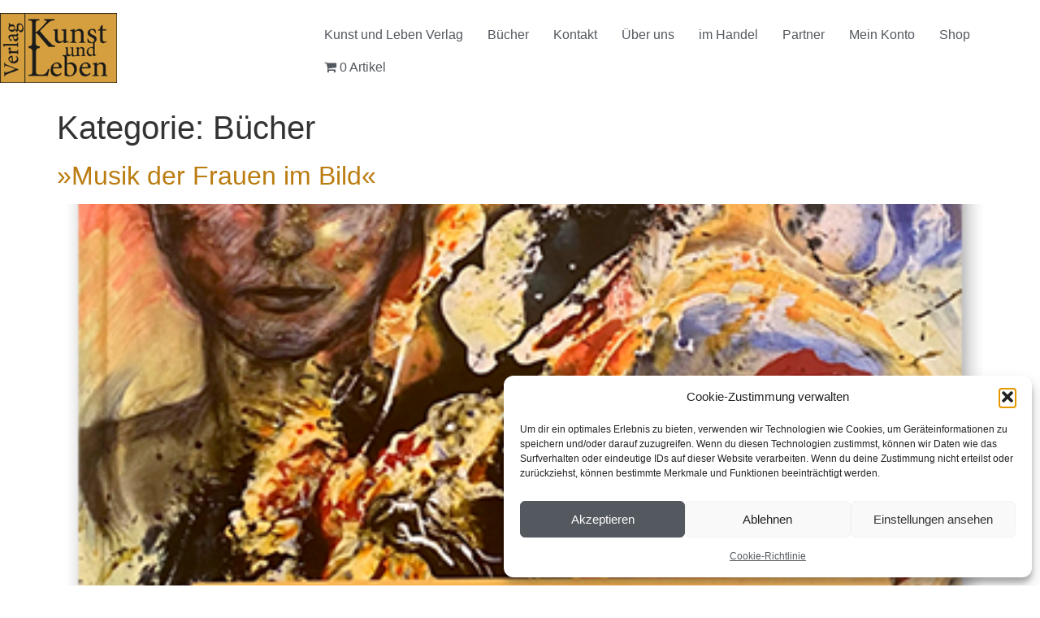

--- FILE ---
content_type: text/css
request_url: https://www.kunstundlebenverlag.at/wp-content/uploads/elementor/css/post-5.css?ver=1769002374
body_size: 528
content:
.elementor-kit-5{--e-global-color-primary:#D59F44;--e-global-color-secondary:#54595F;--e-global-color-text:#7A7A7A;--e-global-color-accent:#BB7C11;--e-global-typography-primary-font-weight:600;--e-global-typography-secondary-font-weight:400;--e-global-typography-text-font-weight:400;--e-global-typography-accent-font-weight:500;}.elementor-kit-5 button,.elementor-kit-5 input[type="button"],.elementor-kit-5 input[type="submit"],.elementor-kit-5 .elementor-button{background-color:var( --e-global-color-primary );color:#F2F3F5;}.site-footer{background-color:transparent;padding-right:264px;padding-left:264px;background-image:linear-gradient(180deg, #02010100 0%, #F3F3F3 100%);}.elementor-kit-5 a{color:var( --e-global-color-accent );}.elementor-kit-5 input:not([type="button"]):not([type="submit"]),.elementor-kit-5 textarea,.elementor-kit-5 .elementor-field-textual{accent-color:var( --e-global-color-primary );}.elementor-kit-5 input:focus:not([type="button"]):not([type="submit"]),.elementor-kit-5 textarea:focus,.elementor-kit-5 .elementor-field-textual:focus{accent-color:var( --e-global-color-accent );background-color:#FDCF80;}.elementor-section.elementor-section-boxed > .elementor-container{max-width:1140px;}.e-con{--container-max-width:1140px;}.elementor-widget:not(:last-child){margin-block-end:20px;}.elementor-element{--widgets-spacing:20px 20px;--widgets-spacing-row:20px;--widgets-spacing-column:20px;}{}<h1 class=“entry-title”>Set a title</h1>{display:var(--page-title-display);}.site-header{padding-right:0px;padding-left:0px;}.site-header .site-branding .site-logo img{width:144px;max-width:144px;}.site-header .site-navigation ul.menu li a{color:#54595F;}.site-header .site-navigation-toggle i{color:#D59F44;}footer .footer-inner .site-navigation a{color:#54595F;}@media(max-width:1024px){.elementor-section.elementor-section-boxed > .elementor-container{max-width:1024px;}.e-con{--container-max-width:1024px;}}@media(max-width:767px){.elementor-section.elementor-section-boxed > .elementor-container{max-width:767px;}.e-con{--container-max-width:767px;}}